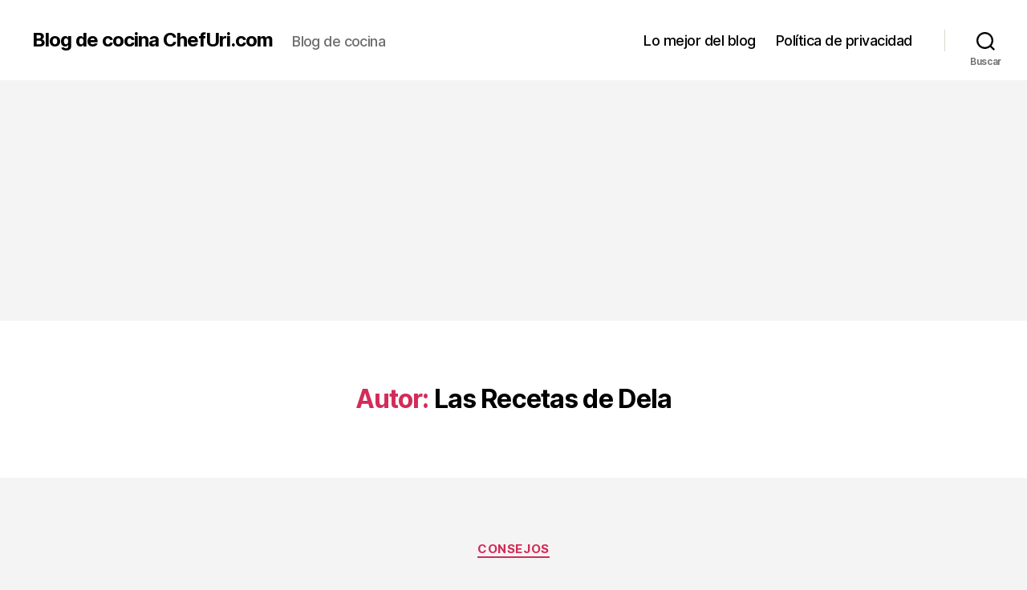

--- FILE ---
content_type: text/html; charset=utf-8
request_url: https://www.google.com/recaptcha/api2/aframe
body_size: 266
content:
<!DOCTYPE HTML><html><head><meta http-equiv="content-type" content="text/html; charset=UTF-8"></head><body><script nonce="W0b_cn6H8LeefKeYF_2jgg">/** Anti-fraud and anti-abuse applications only. See google.com/recaptcha */ try{var clients={'sodar':'https://pagead2.googlesyndication.com/pagead/sodar?'};window.addEventListener("message",function(a){try{if(a.source===window.parent){var b=JSON.parse(a.data);var c=clients[b['id']];if(c){var d=document.createElement('img');d.src=c+b['params']+'&rc='+(localStorage.getItem("rc::a")?sessionStorage.getItem("rc::b"):"");window.document.body.appendChild(d);sessionStorage.setItem("rc::e",parseInt(sessionStorage.getItem("rc::e")||0)+1);localStorage.setItem("rc::h",'1769019247950');}}}catch(b){}});window.parent.postMessage("_grecaptcha_ready", "*");}catch(b){}</script></body></html>